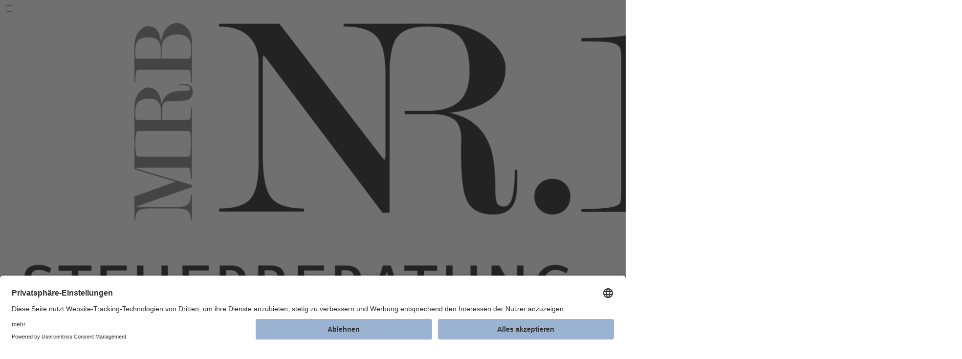

--- FILE ---
content_type: text/html; charset=UTF-8
request_url: https://nr1steuerberatung.de/mrb-nr-1/das-team-2/
body_size: 9676
content:
<!DOCTYPE html>
<html lang="de">
    <head>
        <meta charset="UTF-8" />
        <meta name="viewport" content="width=device-width, initial-scale=1.0"/>
        <title>Team - MRB Nr. 1 Steuerberatung Berlin</title>
        <link rel="stylesheet" type="text/css" href="https://nr1steuerberatung.de/wp-content/themes/mbr1/style.css" />    
        
<!-- MapPress Easy Google Maps Version:2.66.4 (http://www.mappresspro.com/mappress) -->
<script type='text/javascript'>mapp = window.mapp || {}; mapp.data = [];</script>
<!-- BEGIN usercentrics cookie -->
					<script id="usercentrics-cmp" data-settings-id="G2g9jHX41" src="https://app.usercentrics.eu/browser-ui/latest/bundle.js" defer></script>
					<!-- END usercentrics cookie --><meta name='robots' content='index, follow, max-image-preview:large, max-snippet:-1, max-video-preview:-1' />

	<!-- This site is optimized with the Yoast SEO plugin v16.7 - https://yoast.com/wordpress/plugins/seo/ -->
	<meta name="description" content="Das MRB Nr. 1 Team besteht aus 15 Mitarbeitern. Jeder Mitarbeiter arbeitet mit viel Leidenschaft und Präzision, damit wir für Sie das Beste erreichen." />
	<link rel="canonical" href="https://nr1steuerberatung.de/mrb-nr-1/das-team-2/" />
	<meta property="og:locale" content="de_DE" />
	<meta property="og:type" content="article" />
	<meta property="og:title" content="Team - MRB Nr. 1 Steuerberatung Berlin" />
	<meta property="og:description" content="Das MRB Nr. 1 Team besteht aus 15 Mitarbeitern. Jeder Mitarbeiter arbeitet mit viel Leidenschaft und Präzision, damit wir für Sie das Beste erreichen." />
	<meta property="og:url" content="https://nr1steuerberatung.de/mrb-nr-1/das-team-2/" />
	<meta property="og:site_name" content="MRB Steuerberatungsgesellschaft mbH" />
	<meta property="article:modified_time" content="2023-09-21T07:35:41+00:00" />
	<meta name="twitter:card" content="summary" />
	<script type="application/ld+json" class="yoast-schema-graph">{"@context":"https://schema.org","@graph":[{"@type":"WebSite","@id":"https://nr1steuerberatung.de/#website","url":"https://nr1steuerberatung.de/","name":"MRB Steuerberatungsgesellschaft mbH","description":"","potentialAction":[{"@type":"SearchAction","target":{"@type":"EntryPoint","urlTemplate":"https://nr1steuerberatung.de/?s={search_term_string}"},"query-input":"required name=search_term_string"}],"inLanguage":"de"},{"@type":"WebPage","@id":"https://nr1steuerberatung.de/mrb-nr-1/das-team-2/#webpage","url":"https://nr1steuerberatung.de/mrb-nr-1/das-team-2/","name":"Team - MRB Nr. 1 Steuerberatung Berlin","isPartOf":{"@id":"https://nr1steuerberatung.de/#website"},"datePublished":"2021-07-02T09:31:11+00:00","dateModified":"2023-09-21T07:35:41+00:00","description":"Das MRB Nr. 1 Team besteht aus 15 Mitarbeitern. Jeder Mitarbeiter arbeitet mit viel Leidenschaft und Pr\u00e4zision, damit wir f\u00fcr Sie das Beste erreichen.","breadcrumb":{"@id":"https://nr1steuerberatung.de/mrb-nr-1/das-team-2/#breadcrumb"},"inLanguage":"de","potentialAction":[{"@type":"ReadAction","target":["https://nr1steuerberatung.de/mrb-nr-1/das-team-2/"]}]},{"@type":"BreadcrumbList","@id":"https://nr1steuerberatung.de/mrb-nr-1/das-team-2/#breadcrumb","itemListElement":[{"@type":"ListItem","position":1,"name":"Home","item":"https://nr1steuerberatung.de/"},{"@type":"ListItem","position":2,"name":"MRB Nr .1","item":"https://nr1steuerberatung.de/mrb-nr-1/"},{"@type":"ListItem","position":3,"name":"Das Team"}]}]}</script>
	<!-- / Yoast SEO plugin. -->


<link rel='dns-prefetch' href='//s.w.org' />
		<!-- This site uses the Google Analytics by ExactMetrics plugin v7.26.0 - Using Analytics tracking - https://www.exactmetrics.com/ -->
		<!-- Note: ExactMetrics is not currently configured on this site. The site owner needs to authenticate with Google Analytics in the ExactMetrics settings panel. -->
					<!-- No tracking code set -->
				<!-- / Google Analytics by ExactMetrics -->
				<script type="text/javascript">
			window._wpemojiSettings = {"baseUrl":"https:\/\/s.w.org\/images\/core\/emoji\/13.1.0\/72x72\/","ext":".png","svgUrl":"https:\/\/s.w.org\/images\/core\/emoji\/13.1.0\/svg\/","svgExt":".svg","source":{"concatemoji":"https:\/\/nr1steuerberatung.de\/wp-includes\/js\/wp-emoji-release.min.js?ver=5.8.12"}};
			!function(e,a,t){var n,r,o,i=a.createElement("canvas"),p=i.getContext&&i.getContext("2d");function s(e,t){var a=String.fromCharCode;p.clearRect(0,0,i.width,i.height),p.fillText(a.apply(this,e),0,0);e=i.toDataURL();return p.clearRect(0,0,i.width,i.height),p.fillText(a.apply(this,t),0,0),e===i.toDataURL()}function c(e){var t=a.createElement("script");t.src=e,t.defer=t.type="text/javascript",a.getElementsByTagName("head")[0].appendChild(t)}for(o=Array("flag","emoji"),t.supports={everything:!0,everythingExceptFlag:!0},r=0;r<o.length;r++)t.supports[o[r]]=function(e){if(!p||!p.fillText)return!1;switch(p.textBaseline="top",p.font="600 32px Arial",e){case"flag":return s([127987,65039,8205,9895,65039],[127987,65039,8203,9895,65039])?!1:!s([55356,56826,55356,56819],[55356,56826,8203,55356,56819])&&!s([55356,57332,56128,56423,56128,56418,56128,56421,56128,56430,56128,56423,56128,56447],[55356,57332,8203,56128,56423,8203,56128,56418,8203,56128,56421,8203,56128,56430,8203,56128,56423,8203,56128,56447]);case"emoji":return!s([10084,65039,8205,55357,56613],[10084,65039,8203,55357,56613])}return!1}(o[r]),t.supports.everything=t.supports.everything&&t.supports[o[r]],"flag"!==o[r]&&(t.supports.everythingExceptFlag=t.supports.everythingExceptFlag&&t.supports[o[r]]);t.supports.everythingExceptFlag=t.supports.everythingExceptFlag&&!t.supports.flag,t.DOMReady=!1,t.readyCallback=function(){t.DOMReady=!0},t.supports.everything||(n=function(){t.readyCallback()},a.addEventListener?(a.addEventListener("DOMContentLoaded",n,!1),e.addEventListener("load",n,!1)):(e.attachEvent("onload",n),a.attachEvent("onreadystatechange",function(){"complete"===a.readyState&&t.readyCallback()})),(n=t.source||{}).concatemoji?c(n.concatemoji):n.wpemoji&&n.twemoji&&(c(n.twemoji),c(n.wpemoji)))}(window,document,window._wpemojiSettings);
		</script>
		<style type="text/css">
img.wp-smiley,
img.emoji {
	display: inline !important;
	border: none !important;
	box-shadow: none !important;
	height: 1em !important;
	width: 1em !important;
	margin: 0 .07em !important;
	vertical-align: -0.1em !important;
	background: none !important;
	padding: 0 !important;
}
</style>
	<link rel='stylesheet' id='wp-block-library-css'  href='https://nr1steuerberatung.de/wp-includes/css/dist/block-library/style.min.css?ver=5.8.12' type='text/css' media='all' />
<link rel='stylesheet' id='mappress-css'  href='https://nr1steuerberatung.de/wp-content/plugins/mappress-google-maps-for-wordpress/css/mappress.css?ver=2.66.4' type='text/css' media='all' />
<link rel='stylesheet' id='dashicons-css'  href='https://nr1steuerberatung.de/wp-includes/css/dashicons.min.css?ver=5.8.12' type='text/css' media='all' />
<link rel='stylesheet' id='combined-style-css'  href='https://nr1steuerberatung.de/wp-content/plugins/standard/cache/generated.css?ver=2018.1204.2008' type='text/css' media='all' />
<script type='text/javascript' src='https://nr1steuerberatung.de/wp-includes/js/jquery/jquery.min.js?ver=3.6.0' id='jquery-core-js'></script>
<script type='text/javascript' src='https://nr1steuerberatung.de/wp-includes/js/jquery/jquery-migrate.min.js?ver=3.3.2' id='jquery-migrate-js'></script>
<script type='text/javascript' src='https://nr1steuerberatung.de/wp-content/themes/mbr1/js/basic_scripts.js?ver=5.8.12' id='basic-script-js'></script>
<link rel="https://api.w.org/" href="https://nr1steuerberatung.de/wp-json/" /><link rel="alternate" type="application/json" href="https://nr1steuerberatung.de/wp-json/wp/v2/pages/812" /><link rel="EditURI" type="application/rsd+xml" title="RSD" href="https://nr1steuerberatung.de/xmlrpc.php?rsd" />
<link rel="wlwmanifest" type="application/wlwmanifest+xml" href="https://nr1steuerberatung.de/wp-includes/wlwmanifest.xml" /> 
<meta name="generator" content="WordPress 5.8.12" />
<link rel='shortlink' href='https://nr1steuerberatung.de/?p=812' />
<link rel="alternate" type="application/json+oembed" href="https://nr1steuerberatung.de/wp-json/oembed/1.0/embed?url=https%3A%2F%2Fnr1steuerberatung.de%2Fmrb-nr-1%2Fdas-team-2%2F" />
<link rel="alternate" type="text/xml+oembed" href="https://nr1steuerberatung.de/wp-json/oembed/1.0/embed?url=https%3A%2F%2Fnr1steuerberatung.de%2Fmrb-nr-1%2Fdas-team-2%2F&#038;format=xml" />
<style type="text/css">
        .realisation-address{
            display: -webkit-box;
            display: -moz-box;
            display: -ms-flexbox;
            display: -webkit-flex;
            display: flex;
            -webkit-flex-flow: row wrap;
            max-width:320px;
            margin: 0 auto;
            background-color:#efefef;
            border-radius:5px;
            font-size:14px;
        }
        .realisation-address .company-logo{
            flex: 1 45%;
            padding:8px;
        }
        .realisation-address .company-address{
            flex: 1 45%;
            text-align:center;
            padding:8px;
            color:#333;            
        }
        .realisation-address .company-address .company-city{
            margin-bottom:12px;
        }
        .realisation-address .company-address a{
            color:;
        }
        @media(min-width:320px){
            .realisation-address .company-address{
                text-align:left;
            }
        }
    </style><link rel="icon" href="https://nr1steuerberatung.de/wp-content/uploads/2023/01/cropped-favicon_nr1steuerberatung-32x32.jpg" sizes="32x32" />
<link rel="icon" href="https://nr1steuerberatung.de/wp-content/uploads/2023/01/cropped-favicon_nr1steuerberatung-192x192.jpg" sizes="192x192" />
<link rel="apple-touch-icon" href="https://nr1steuerberatung.de/wp-content/uploads/2023/01/cropped-favicon_nr1steuerberatung-180x180.jpg" />
<meta name="msapplication-TileImage" content="https://nr1steuerberatung.de/wp-content/uploads/2023/01/cropped-favicon_nr1steuerberatung-270x270.jpg" />
		<style type="text/css" id="wp-custom-css">
			.anfahrt {
	margin:0px;
}		</style>
		    </head>
        <body class="page-template-default page page-id-812 page-child parent-pageid-21 wp-custom-logo">         
        <div id="outer-wrapper" class="">
            <input type="checkbox" id="nav-checkbox">
            <label for="nav-checkbox" class="icon-menu"></label>
            <label for="nav-checkbox" class="body-trigger"></label>
            <header id="header" role="banner" class="clearfix">                
                <div class="inner-wrapper clearfix">
                    <figure id="branding">
                                                    <div class='site-logo'>
                                <a href='https://nr1steuerberatung.de/' title='MRB Steuerberatungsgesellschaft mbH' rel='home'>
                                    <img src='https://nr1steuerberatung.de/wp-content/uploads/2018/12/logo.png' alt='MRB Steuerberatungsgesellschaft mbH'>
                                </a>
                            </div>
                                                </figure>
                    <div class="navigation">
                        <label for="nav-checkbox" class="icon-menu"><span class="nav-icon open dashicons dashicons-menu"></span></label>
                        <label for="nav-checkbox" class="icon-menu"><span class="nav-icon close dashicons dashicons-no-alt"></span></label>

                        <nav id="menu" class="off-canvas">
                            <div class="menu-hauptmenu-container"><ul id="menu-hauptmenu" class="menu"><li id="menu-item-961" class="menu-item menu-item-type-post_type menu-item-object-page menu-item-home menu-item-961"><a href="https://nr1steuerberatung.de/">Startseite</a></li>
<li id="menu-item-826" class="menu-item menu-item-type-post_type menu-item-object-page menu-item-826"><a href="https://nr1steuerberatung.de/das-unternehmen-2/">Das Unternehmen</a></li>
<li id="menu-item-412" class="menu-item menu-item-type-custom menu-item-object-custom current-menu-ancestor current-menu-parent menu-item-has-children menu-item-412"><a href="#">Die Berater</a>
<ul class="sub-menu">
	<li id="menu-item-835" class="menu-item menu-item-type-post_type menu-item-object-page menu-item-835"><a href="https://nr1steuerberatung.de/mrb-nr-1/dr-bijan-niroomand/">Dr. Bijan Niroomand</a></li>
	<li id="menu-item-825" class="menu-item menu-item-type-post_type menu-item-object-page menu-item-825"><a href="https://nr1steuerberatung.de/mrb-nr-1/moritz-kuehl/">Moritz Kühl</a></li>
	<li id="menu-item-841" class="menu-item menu-item-type-post_type menu-item-object-page current-menu-item page_item page-item-812 current_page_item menu-item-841"><a href="https://nr1steuerberatung.de/mrb-nr-1/das-team-2/" aria-current="page">Das Team</a></li>
</ul>
</li>
<li id="menu-item-438" class="menu-item menu-item-type-post_type menu-item-object-page menu-item-has-children menu-item-438"><a href="https://nr1steuerberatung.de/die-leistungsschwerpunkte/">Die Leistungsschwerpunkte</a>
<ul class="sub-menu">
	<li id="menu-item-405" class="menu-item menu-item-type-post_type menu-item-object-page menu-item-405"><a href="https://nr1steuerberatung.de/die-leistungsschwerpunkte/steuerberatung/">Steuerberatung</a></li>
	<li id="menu-item-404" class="menu-item menu-item-type-post_type menu-item-object-page menu-item-404"><a href="https://nr1steuerberatung.de/die-leistungsschwerpunkte/steuerliche-vertretung/">Steuerliche Vertretung</a></li>
</ul>
</li>
<li id="menu-item-414" class="menu-item menu-item-type-post_type menu-item-object-page menu-item-414"><a href="https://nr1steuerberatung.de/mandantenkreis/">Der Mandantenkreis</a></li>
<li id="menu-item-411" class="menu-item menu-item-type-post_type menu-item-object-page menu-item-411"><a href="https://nr1steuerberatung.de/news/">Aktuelle Informationen</a></li>
<li id="menu-item-836" class="menu-item menu-item-type-post_type menu-item-object-page menu-item-836"><a href="https://nr1steuerberatung.de/die-offenen-stellen/">Die offenen Stellen</a></li>
<li id="menu-item-828" class="menu-item menu-item-type-post_type menu-item-object-page menu-item-828"><a href="https://nr1steuerberatung.de/der-kontakt/">Der Kontakt</a></li>
</ul></div>                        </nav>
                    </div>
                    <div id="search">
                        <form id="searchform" role="search" method="get" action="https://nr1steuerberatung.de/">
                            <div>                               
                                <input value="" name="s" id="s" type="text" placeholder="Suche">
                                <button id="searchsubmit" value="Suche" type="submit"><span class="dashicons dashicons-search"></span></button>
                            </div>
			</form>
                    </div>
                </div>                
            </header>
                        
                        
            <!-- Image -->
            <div class="slider">
                                            <ul>
                                <li class="h_iframe">
                                    <span style="background-image:url(https://nr1steuerberatung.de/wp-content/uploads/2016/03/das_team-1.jpg);" class="img" >
                                        <img class="ratioYouTube" alt="" src="[data-uri]">
                                    </span>
                                </li>
                            </ul>
                                        </div>         
<div class="inner-wrapper clearfix">
    <div id="main-container">
        <div id="content">
            <div>
                <h1>Das Team</h1>
                <div class="entry">                
                    <p>15 Mitarbeiterinnen und Mitarbeiter engagieren sich nachdrücklich für die Interessen unserer Mandanten. Zwischen 9:00 und 18:00 Uhr sind wir montags bis freitags erreichbar.</p>
<p>Unsere IHK-Bilanz-Buchhalter und unsere Steuerfachangestellten betreuen mit großer Sorgfalt die Lohn- und Gehaltsabrechnungen sowie die Jahresabschlüsse und Steuererklärungen. Zudem sichern sie die präzise und termingerechte Organisation der Betreuung aller Mandanten. Und schließlich sorgen sie für die stets individuelle und kreative Lösung von Termin- und Rücksprachewünschen wie auch das Controlling von Terminsachen bei Behörden oder für die Buchführung für Unternehmen.</p>
<p>Die Gutachten in Vorbereitung auf Notartermine oder die Gestaltung von Verträgen liegen in der kompetenten Verantwortung unserer erfahrenen Anwälte für Steuerrecht.</p>
<p>Das Team ist gut gemischt. Jüngere und ältere Fachleute zwischen 20 und Anfang 60. Mit jeder Menge Erfahrung, Selbstvertrauen und konstruktiver Neugier. Sie kennen das Leben. Auch außerhalb des Büros.</p>
<p>Wir wissen: Begabung ist gut. Reicht aber nur selten. Also haben unsere Mitarbeiterinnen und Mitarbeiter die Pflicht, sich an zehn Tagen im Jahr beruflich weiterzubilden. Das ist uns seit Jahren lieb und teuer. Und gut für unsere Mandanten.</p>
                                    </div> 
            </div>              
        </div>
        <div id="sidebar">
            <div class="sidebar-content">    
       <div class="blue-block">
        <header>
            <h4>Aktuelles Steuer- und Wirtschaftsrecht</h4>            
        </header>
        <main>
            <p>
<p>Fristverlängerung beim Corona-Bonus für Arbeitnehmer: Die Auszahlungsfrist für den sog. Corona-Bonus wird erneut verlängert. Eine entsprechende Gesetzesänderung hat der Bundesrat am 28.5.2021 final beschlossen. Hintergrund: Nach derzeitiger Rechtslage ist die steuerfreie Auszahlung des sog. Corona-Bonus an Arbeitnehmer i.H. von max. 1500 € bis zum 30.6.2021 möglich (s. hierzu unsere Mandanten-Information 2/2021). Diese Frist ist nun zum zweiten Mal verlängert worden und zwar bis zum 31.3.2022. Hinweis: Erhöht wird der Bonus durch die Firstverlängerung nicht. Allerdings kann die Sonderzahlung in mehreren Teilbeträgen an Arbeitnehmer ausgezahlt werden. mehr: &#8222;Aktuelle Informationen&#8220; </p>
        </main>
        <footer>
            
        </footer>        
    </div>
    <br />
    <div class="blue-block">
        <header>
            <h4><a href="/der-kontakt/" title="Der Kontakt">Der Kontakt</a></h4>            
        </header>
        <main>
            <p>mrb Nr.1 Steuerberatung GmbH Steuerberatungsgesellschaft <span class="space"></span><br />
Meinekestraße 24<br />
10719 Berlin<br />
Tel.: <a class="tel" title="Schreiben Sie uns" href="tel:+49030235983636">+49 (0) 30 235 983 636</a><br />
E-Mail: <a class="email" title="Schreiben Sie uns" href="mailto:info@nr1-kanzlei.de">info@nr1-kanzlei.de</a></p>
        </main>
        <footer>
            
        </footer>        
    </div>
    </p>
    
</div>

        </div>        
    </div>   
</div>
    <footer id="footer">
        <div class="inner-wrapper clearfix">
            <div class="footer-container">
                <div class="footer-column-1">
                                            <div id="widgets-footer">
                            <div id="nav_menu-2" class="footer-widget widget widget_nav_menu"><h3 class="footer-widget-title widget-title">Menu-Spalte1</h3><div class="menu-footer-menu-1-container"><ul id="menu-footer-menu-1" class="menu"><li id="menu-item-852" class="menu-item menu-item-type-post_type menu-item-object-page menu-item-home menu-item-852"><a href="https://nr1steuerberatung.de/">Startseite</a></li>
<li id="menu-item-843" class="menu-item menu-item-type-post_type menu-item-object-page menu-item-843"><a href="https://nr1steuerberatung.de/das-unternehmen-2/">Das Unternehmen</a></li>
</ul></div></div>                        </div>
                           
                </div>
                <div class="footer-column-2">
                                            <div id="widgets-footer">
                            <div id="nav_menu-3" class="footer-widget widget widget_nav_menu"><h3 class="footer-widget-title widget-title">Berater:</h3><div class="menu-berater-container"><ul id="menu-berater" class="menu"><li id="menu-item-850" class="menu-item menu-item-type-post_type menu-item-object-page menu-item-850"><a href="https://nr1steuerberatung.de/mrb-nr-1/dr-bijan-niroomand/">Dr. Bijan Niroomand</a></li>
<li id="menu-item-849" class="menu-item menu-item-type-post_type menu-item-object-page menu-item-849"><a href="https://nr1steuerberatung.de/mrb-nr-1/moritz-kuehl/">Moritz Kühl</a></li>
<li id="menu-item-846" class="menu-item menu-item-type-post_type menu-item-object-page current-menu-item page_item page-item-812 current_page_item menu-item-846"><a href="https://nr1steuerberatung.de/mrb-nr-1/das-team-2/" aria-current="page">Das Team</a></li>
</ul></div></div>                        </div>
                           
                </div>
                <div class="footer-column-3">
                                            <div id="widgets-footer">
                            <div id="nav_menu-4" class="footer-widget widget widget_nav_menu"><h3 class="footer-widget-title widget-title">Leistungsschwerpunkte:</h3><div class="menu-leistungsschwerpunkte-container"><ul id="menu-leistungsschwerpunkte" class="menu"><li id="menu-item-400" class="menu-item menu-item-type-post_type menu-item-object-page menu-item-400"><a href="https://nr1steuerberatung.de/die-leistungsschwerpunkte/steuerberatung/">Steuerberatung</a></li>
<li id="menu-item-398" class="menu-item menu-item-type-post_type menu-item-object-page menu-item-398"><a href="https://nr1steuerberatung.de/die-leistungsschwerpunkte/steuerliche-vertretung/">Steuerliche Vertretung</a></li>
</ul></div></div>                        </div>
                           
                </div>
                <div class="footer-column-4">
                                            <div id="widgets-footer">
                            <div id="nav_menu-5" class="footer-widget widget widget_nav_menu"><h3 class="footer-widget-title widget-title">Menu-Spalte4</h3><div class="menu-footer-menu-4-container"><ul id="menu-footer-menu-4" class="menu"><li id="menu-item-395" class="menu-item menu-item-type-post_type menu-item-object-page menu-item-395"><a href="https://nr1steuerberatung.de/mandantenkreis/">Der Mandantenkreis</a></li>
<li id="menu-item-392" class="menu-item menu-item-type-post_type menu-item-object-page menu-item-392"><a href="https://nr1steuerberatung.de/news/">Aktuelle Informationen</a></li>
<li id="menu-item-855" class="menu-item menu-item-type-post_type menu-item-object-page menu-item-855"><a href="https://nr1steuerberatung.de/die-offenen-stellen/">Offene Stellen</a></li>
<li id="menu-item-854" class="menu-item menu-item-type-post_type menu-item-object-page menu-item-854"><a href="https://nr1steuerberatung.de/der-kontakt/">Kontakt/Anfahrt</a></li>
</ul></div></div>                        </div>
                           
                </div>
                <div class="footer-column-5">
                    <a href="#" class="back-to-top">Suche</a>
                                            <div id="widgets-footer">
                            <div id="nav_menu-6" class="footer-widget widget widget_nav_menu"><h3 class="footer-widget-title widget-title">Menu-Spalte5</h3><div class="menu-footer-menu-5-container"><ul id="menu-footer-menu-5" class="menu"><li id="menu-item-715" class="menu-item menu-item-type-post_type menu-item-object-page menu-item-privacy-policy menu-item-715"><a href="https://nr1steuerberatung.de/datenschutzerklaerung-nach-dsgvo/">Datenschutzerklärung nach DSGVO</a></li>
<li id="menu-item-847" class="menu-item menu-item-type-post_type menu-item-object-page menu-item-847"><a href="https://nr1steuerberatung.de/impressum-2/">Impressum</a></li>
</ul></div></div>                        </div>
                           
                </div>
            </div>
        <div>
    </footer>   
</div>  <!--outer-wrapper end -->

    <div id="telbutton">
        <a class="close" href=""></a>
        <a class="bg" href="tel:+49030235983636" rel="nofollow">
            +49 (0) 30 235 983 636        </a>
    </div>
     <div id="mailbutton">
        <a class="close" href=""></a>
        <a class="bg" href="mailto:info@nr1-kanzlei.de" rel="nofollow">
            info@nr1-kanzlei.de        </a>
    </div>  

    <script type='text/javascript' src='https://nr1steuerberatung.de/wp-content/plugins/standard/js/modernizr.min.js?ver=2018.1204.2008' id='modernizr-js'></script>
<script type='text/javascript' src='https://nr1steuerberatung.de/wp-content/plugins/standard/js/respond.min.js?ver=2018.1204.2008' id='respond-js'></script>
<script type='text/javascript' src='https://nr1steuerberatung.de/wp-content/plugins/standard/js/jquery.validate.min.js?ver=2018.1204.2008' id='jquery.validate-js'></script>
<script type='text/javascript' src='https://nr1steuerberatung.de/wp-content/plugins/standard/js/localization/messages_de.js?ver=2018.1204.2008' id='jquery.validate.lang-js'></script>
<script type='text/javascript' src='https://nr1steuerberatung.de/wp-includes/js/wp-embed.min.js?ver=5.8.12' id='wp-embed-js'></script>
</body>
</html>

--- FILE ---
content_type: text/css
request_url: https://nr1steuerberatung.de/wp-content/themes/mbr1/style.css
body_size: 92
content:
/*
Theme Name: Theme Nr1 Steuerberatung
Theme URI:    http://www.ccdm.de
Author: Dennis Piepiorra <dennis.piepiorra@ccdm.de>
Author URI:
Description: Theme Nr1 Steuerberatung by <a href="http://www.ccdm.de">CCDM GmbH</a>
License: Commercial
Version:      2016.03.22
Tags:
Text Domain: nr1-steuerberatung
*/